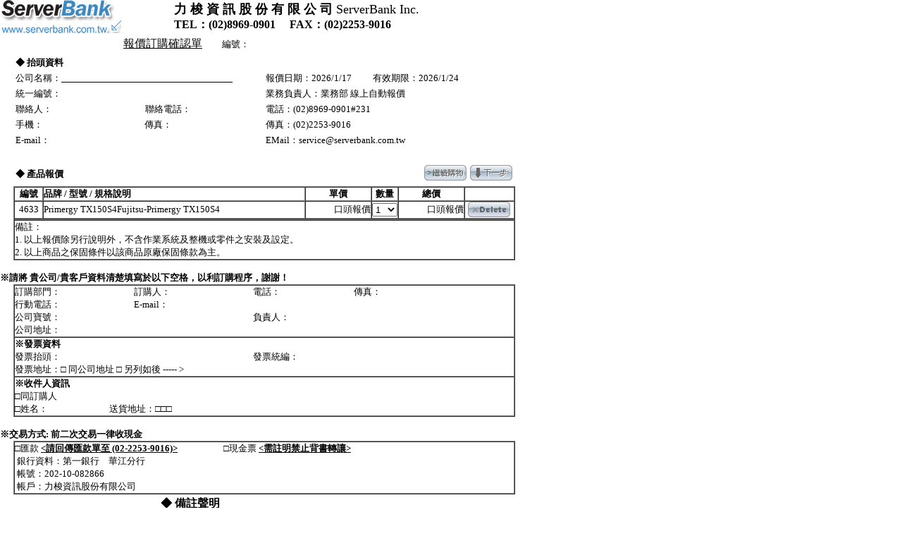

--- FILE ---
content_type: text/html
request_url: http://old.serverbank.com.tw/shopping_cart/auto.asp?act=ADD&pid=4633
body_size: 11369
content:


<html>

<head>
<meta http-equiv="Content-Language" content="zh-tw">
<meta http-equiv="Content-Type" content="text/html; charset=big5">
<title>自動報價單</title>
<script language="javascript">
function update_num(p,n)
{
	form1.act.value="UPDATENUM";
	form1.pid.value=p;
	form1.num.value=n;
	form1.submit();
}
function del(p)
{
	form1.act.value="DEL";
	form1.pid.value=p;
	form1.submit();
}
function update_memo(p,m)
{			
	form1.act.value="UPDATEMEMO";
	form1.pid.value=p;
	form1.pmemo.value=m;	
	form1.submit();	
}
</script>


<meta name="viewport" content="width=device-width, initial-scale=1.0, user-scalable=no, minimum-scale=1.0, maximum-scale=1.0" />


</head>


<body onLoad="window.focus();"  leftmargin="0" topmargin="0" marginwidth="0" marginheight="0">
<form name="form1" method="post" action="auto.asp">
<input type="hidden" name="act">
<input type="hidden" name="pid">
<input type="hidden" name="num">
<input type="hidden" name="pmemo">
</form>
<form name="listform">


<table border="0" width="750" cellspacing="0" cellpadding="0" id="table1">
	<tr>
		<td valign="top">
		<img border="0" src="http://www.serverbank.com.tw/images/logo.gif" width="172" height="47"></td>
		<td><font size="4"><b>力 梭 資 訊 股 份 有 限 公 司 </b>ServerBank 
		Inc.<br>
		</font><b>TEL：(02)8969-0901 　FAX：(02)2253-9016</b></td>
	</tr>
	<tr>
		<td colspan="2" height="30">
		<p align="left">&nbsp;&nbsp;&nbsp;&nbsp;&nbsp;&nbsp;&nbsp;&nbsp;&nbsp;&nbsp;&nbsp;&nbsp;&nbsp;&nbsp;&nbsp;&nbsp;&nbsp;&nbsp;&nbsp;&nbsp;&nbsp;&nbsp;&nbsp;&nbsp;&nbsp;&nbsp;&nbsp;&nbsp;&nbsp;&nbsp;&nbsp;&nbsp;
		<font size="4">&nbsp;&nbsp;&nbsp;&nbsp;&nbsp;&nbsp; </font>&nbsp; <u>
		報價訂購確認單</u>&nbsp;&nbsp;&nbsp;&nbsp;&nbsp;&nbsp; <font size="2">編號：</font></td>
	</tr>
	<tr>
		<td colspan="2">
		<div align="center">
			<table border="0" width="95%" id="table2">
				<tr>
					<td width="50%"><b><font size="2">◆ 抬頭資料</font></b></td>
					<td>　</td>
				</tr>
				<tr>
					<td width="50%"><font size="2">公司名稱：<u>&nbsp;&nbsp;&nbsp;&nbsp;&nbsp;&nbsp;&nbsp;&nbsp;&nbsp;&nbsp;&nbsp;&nbsp;&nbsp;&nbsp;&nbsp;&nbsp;&nbsp;&nbsp;&nbsp;&nbsp;&nbsp;&nbsp;&nbsp;&nbsp;&nbsp;&nbsp;&nbsp;&nbsp;&nbsp;&nbsp;&nbsp;&nbsp;&nbsp;&nbsp;&nbsp;&nbsp;&nbsp;&nbsp;&nbsp;&nbsp;&nbsp;&nbsp;&nbsp;&nbsp;&nbsp;&nbsp;&nbsp;&nbsp;&nbsp;&nbsp;&nbsp;&nbsp;&nbsp;&nbsp;&nbsp;&nbsp;&nbsp;&nbsp;&nbsp;&nbsp;&nbsp;&nbsp;&nbsp;&nbsp;&nbsp;&nbsp;&nbsp;&nbsp;&nbsp;&nbsp;&nbsp;&nbsp;&nbsp;&nbsp;&nbsp;&nbsp;&nbsp;&nbsp;&nbsp;&nbsp;&nbsp;
					</u></font></td>
					<td><font size="2">報價日期：2026/1/17&nbsp;&nbsp;&nbsp;&nbsp;&nbsp;&nbsp;&nbsp;&nbsp;&nbsp;
					有效期限：2026/1/24</font></td>
				</tr>
				<tr>
					<td width="50%"><font size="2">統一編號：</font></td>
					<td><font size="2">業務負責人：業務部 線上自動報價</font></td>
				</tr>
				<tr>
					<td width="50%"><font size="2">聯絡人：&nbsp;&nbsp;&nbsp;&nbsp;&nbsp;&nbsp;&nbsp;&nbsp;&nbsp;&nbsp;&nbsp;&nbsp;&nbsp;&nbsp;&nbsp;&nbsp;&nbsp;&nbsp;&nbsp;&nbsp;&nbsp;&nbsp;&nbsp;&nbsp;&nbsp;&nbsp;&nbsp;&nbsp;&nbsp;&nbsp;&nbsp;&nbsp;&nbsp;&nbsp;&nbsp;&nbsp;&nbsp;&nbsp;&nbsp;&nbsp;&nbsp;&nbsp;&nbsp; 聯絡電話：</font></td>
					<td><font size="2">電話：(02)8969-0901#231</font></td>
				</tr>
				<tr>
					<td width="50%"><font size="2">手機：&nbsp;&nbsp;&nbsp;&nbsp;&nbsp;&nbsp;&nbsp;&nbsp;&nbsp;&nbsp;&nbsp;&nbsp;&nbsp;&nbsp;&nbsp;&nbsp;&nbsp;&nbsp;&nbsp;&nbsp;&nbsp;&nbsp;&nbsp;&nbsp;&nbsp;&nbsp;&nbsp;&nbsp;&nbsp;&nbsp;&nbsp;&nbsp;&nbsp;&nbsp;&nbsp;&nbsp;&nbsp;&nbsp;&nbsp;&nbsp;&nbsp;&nbsp;&nbsp;&nbsp;&nbsp;&nbsp;&nbsp; 
					傳真：</font></td>
					<td><font size="2">傳真：(02)2253-9016</font></td>
				</tr>
				<tr>
					<td width="50%"><font size="2">E-mail：</font></td>
					<td><font size="2">EMail：service@serverbank.com.tw</font></td>
				</tr>
				<tr>
					<td width="50%">　</td>
					<td>　</td>
				</tr>
				<tr>
					<td width="50%"><b><font size="2">◆ 產品報價</font></b></td>
					<td>     
					<p align="right">     <a href="#" onClick="javascript:window.close();"><img src="/images/continue.gif" border="0"></a>
                                <a href="#" onClick="javascript:location.href='index1.asp';"><img src="/images/next.gif" border="0"></a>
</td>
				</tr>
			</table>
		</div>
		</td>
	</tr>
	<tr>
		<td colspan="2">
		<div align="center">
			<table border="1" width="95%" id="table3" cellspacing="0" cellpadding="0">
				<tr>
					<td width="6%">
					<p align="center"><font size="2"><b>編號</b></font></td>
					<td width="55%"><b><font size="2">品牌 / 型號 / 規格說明</font></b></td>
					<td width="14%" align="center"><b><font size="2">單價</font></b></td>
					<td>
					<p align="center"><b><font size="2">數量</font></b></td>
					<td width="14%">
					<p align="center"><b><font size="2">總價</font></b></td>
					
					<td width="10%">　</td>
				</tr>
				
				<tr align=right>
					
					
							<div id="kindstate0" style="display:none"><textarea name=p_memo></textarea></div>

					
					
					                           
					
					
					
					
					
					
					
					
					</td>

				</tr>
				
				
				<tr bgcolor='#FFFFFF'><td align=center><font size=2>4633</font></td><td><font size=2>Primergy TX150S4Fujitsu-Primergy TX150S4</font></td><td align=right><font size=2>口頭報價</font></td><td align=center><select name=num onchange="update_num(4633,this.value)"><option value=1 selected>1</option><option value=2>2</option><option value=3>3</option><option value=4>4</option><option value=5>5</option><option value=6>6</option><option value=7>7</option><option value=8>8</option><option value=9>9</option><option value=10>10</option><option value=11>11</option><option value=12>12</option><option value=13>13</option><option value=14>14</option><option value=15>15</option><option value=16>16</option><option value=17>17</option><option value=18>18</option><option value=19>19</option><option value=20>20</option><option value=21>21</option><option value=22>22</option><option value=23>23</option><option value=24>24</option><option value=25>25</option><option value=26>26</option><option value=27>27</option><option value=28>28</option><option value=29>29</option><option value=30>30</option><option value=31>31</option><option value=32>32</option><option value=33>33</option><option value=34>34</option><option value=35>35</option><option value=36>36</option><option value=37>37</option><option value=38>38</option><option value=39>39</option><option value=40>40</option><option value=41>41</option><option value=42>42</option><option value=43>43</option><option value=44>44</option><option value=45>45</option><option value=46>46</option><option value=47>47</option><option value=48>48</option><option value=49>49</option><option value=50>50</option></select></td><td align=right><font size=2>口頭報價</font></td><td align='center'><font size=2><a href='javascript:del(4633);'><img src='/images/del.jpg' border='0'></a></font></td></tr><tr><td colspan=6></td></tr>
				<tr>
					<td colspan="6" rowspan="2"><font size="2">備註：<br>
					1. 以上報價除另行說明外，不含作業系統及整機或零件之安裝及設定。 <br>
					2. 以上商品之保固條件以該商品原廠保固條款為主。</font></td>
				</tr>
				</table>
		</div>
		</td>
	</tr>
	<tr>
		<td colspan="2"><font size="2"><br>
		</font><b><font size="2">※請將 貴公司/貴客戶資料清楚填寫於以下空格，以利訂購程序，謝謝！</font></b></td>
	</tr>
	<tr>
		<td colspan="2">
		<div align="center">
			<table border="1" width="95%" id="table4" cellspacing="0" cellpadding="0">
				<tr>
					<td><font size="2">訂購部門：　　　　　　　　訂購人：　　　　　　　　　電話：　　　　　　　　傳真：<br>
					行動電話：　　　　　　　　E-mail：<br>
					公司寶號：　　　　　　　　　　　　　　　　　　　　　負責人：<br>
					公司地址：</font></td>
				</tr>
				<tr>
					<td><b><font size="2">※發票資料</font></b><font size="2"><br>
					發票抬頭：　　　　　　　　　　　　　　　　　　　　　發票統編：<br>
					發票地址：□ 同公司地址 □ 另列如後 ----- &gt; </font></td>
				</tr>
				<tr>
					<td><b><font size="2">※收件人資訊</font></b><font size="2"><br>
					□同訂購人<br>
					□姓名：&nbsp;&nbsp;&nbsp;&nbsp;&nbsp;&nbsp;&nbsp;&nbsp;&nbsp;&nbsp;&nbsp;&nbsp;&nbsp;&nbsp;&nbsp;&nbsp;&nbsp;&nbsp;&nbsp;&nbsp;&nbsp;&nbsp;&nbsp;&nbsp;&nbsp;&nbsp;&nbsp;&nbsp; 
					送貨地址：□□□</font></td>
				</tr>
			</table>
		</div>
		</td>
	</tr>
	<tr>
		<td colspan="2"><font size="2"><br>
		</font><b><font size="2">※交易方式: 前二次交易一律收現金</font></b></td>
	</tr>
	<tr>
		<td colspan="2">
		<div align="center">
			<table border="1" width="95%" id="table5" cellspacing="0" cellpadding="0">
				<tr>
					<td><font size="2">□匯款 <b><u>&lt;請回傳匯款單至 (02-2253-9016)&gt;</u></b>　　　　　□現金票 
					<u><b>&lt;需註明禁止背書轉讓&gt;</b></u><br>
&nbsp;銀行資料：第一銀行　華江分行<br>
&nbsp;帳號：202-10-082866 <br>
&nbsp;帳戶：力梭資訊股份有限公司</font></td>
				</tr>
			</table>
		</div>
		</td>
	</tr>
	<tr>
		<td colspan="2">
		<table border="0" width="100%" id="table6">
			<tr>
				<td width="30%" valign="bottom">
				<p align="center"><b>※客戶訂購確認<br>
				<br>
&nbsp;（請簽名用印）</b></p>
				<p align="center">　</p>
				<hr width="80%"></td>
				<td><b>◆ 備註聲明</b><table border="0" width="100%" id="table7">
					<tr>
						<td valign="top"><font style="font-size: 9pt">1.</font></td>
						<td><font style="font-size: 9pt">
						本確認單係供報價產品之訂購確認，簽名用印傳回即視為完成此確認程序。</font></td>
					</tr>
					<tr>
						<td valign="top"><font style="font-size: 9pt">2.</font></td>
						<td><font style="font-size: 9pt">
						經雙方確認程序完成，客戶即不能藉故片面取消訂單，如取消訂單，則以總價款之20%作為損害賠償金額。</font></td>
					</tr>
					<tr>
						<td valign="top"><font style="font-size: 9pt">3.</font></td>
						<td><font style="font-size: 9pt">
						本公司在收到回傳之確認單後，將另行通知，貴公司即須於7日內匯款或寄送支票支付款項，待確認匯款及支票無誤後，另行通知交期。</font></td>
					</tr>
					<tr>
						<td valign="top"><font style="font-size: 9pt">4.</font></td>
						<td><font style="font-size: 9pt">
						貴公司逾期未付款，每逾一日即以本確認單總價款百分之0.3%視為懲罰性違約金。</font></td>
					</tr>
					<tr>
						<td valign="top"><font style="font-size: 9pt">5.</font></td>
						<td><font style="font-size: 9pt">
						交期以收到款項始起七個工作天為基礎；未確認訂購及款項前，本公司保留出貨之權利。待出貨以後，若貨款尚未結清，該商品的所有權仍屬於本公司所有。</font></td>
					</tr>
					<tr>
						<td valign="top"><font style="font-size: 9pt">6.</font></td>
						<td><font style="font-size: 9pt">
						買方退訂貨則負擔最多30%(以含稅交易金額計）之退處理費。</font></td>
					</tr>
				</table>
				</td>
			</tr>
			<tr>
				<td width="30%" valign="bottom">
				　</td>
				<td>　<p>　     <a href="#" onClick="javascript:window.close();"><img src="/images/continue.gif" border="0"></a>
                                <a href="#" onClick="javascript:location.href='index1.asp';"><img src="/images/next.gif" border="0"></a>
</p>
				<p>　</td>
			</tr>
		</table>
		</td>
	</tr>
</table>

</form>
</body>

</html>